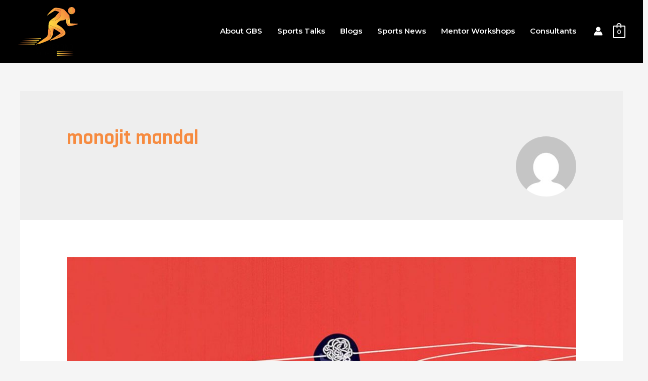

--- FILE ---
content_type: image/svg+xml
request_url: https://gobeyondsports.com/wp-content/uploads/2023/09/Go-Beyond-Sports.svg
body_size: 3213
content:
<?xml version="1.0" encoding="UTF-8"?>
<svg id="Layer_2" data-name="Layer 2" xmlns="http://www.w3.org/2000/svg" xmlns:xlink="http://www.w3.org/1999/xlink" viewBox="0 0 535.94 432.93">
  <defs>
    <style>
      .cls-1 {
        fill: url(#linear-gradient);
      }

      .cls-2 {
        fill: #010101;
      }

      .cls-3 {
        fill: url(#linear-gradient-8);
      }

      .cls-4 {
        fill: url(#linear-gradient-9);
      }

      .cls-5 {
        fill: url(#linear-gradient-3);
      }

      .cls-6 {
        fill: url(#linear-gradient-4);
      }

      .cls-7 {
        fill: url(#linear-gradient-2);
      }

      .cls-8 {
        fill: url(#linear-gradient-6);
      }

      .cls-9 {
        fill: url(#linear-gradient-7);
      }

      .cls-10 {
        fill: url(#linear-gradient-5);
      }

      .cls-11 {
        fill: none;
        stroke: #77d2f7;
        stroke-miterlimit: 10;
      }

      .cls-12 {
        fill: url(#radial-gradient);
      }

      .cls-13 {
        fill: url(#linear-gradient-14);
      }

      .cls-14 {
        fill: url(#linear-gradient-15);
      }

      .cls-15 {
        fill: url(#linear-gradient-13);
      }

      .cls-16 {
        fill: url(#linear-gradient-12);
      }

      .cls-17 {
        fill: url(#linear-gradient-10);
      }

      .cls-18 {
        fill: url(#linear-gradient-11);
      }
    </style>
    <linearGradient id="linear-gradient" x1="499.38" y1="66.01" x2="456.7" y2="15.79" gradientUnits="userSpaceOnUse">
      <stop offset="0" stop-color="#e7e63a"/>
      <stop offset=".05" stop-color="#e8db3a"/>
      <stop offset=".21" stop-color="#edbd3c"/>
      <stop offset=".38" stop-color="#f1a53e"/>
      <stop offset=".56" stop-color="#f3953f"/>
      <stop offset=".75" stop-color="#f58b3f"/>
      <stop offset="1" stop-color="#f68840"/>
    </linearGradient>
    <linearGradient id="linear-gradient-2" x1="453.24" y1="30.32" x2="510.04" y2="30.32" xlink:href="#linear-gradient"/>
    <linearGradient id="linear-gradient-3" x1="449.02" y1="128.75" x2="535.58" y2="144.58" gradientUnits="userSpaceOnUse">
      <stop offset="0" stop-color="#ffdd4e"/>
      <stop offset="0" stop-color="#fedb4d"/>
      <stop offset=".17" stop-color="#fbbd48"/>
      <stop offset=".35" stop-color="#f9a544"/>
      <stop offset=".54" stop-color="#f79542"/>
      <stop offset=".74" stop-color="#f68b40"/>
      <stop offset="1" stop-color="#f68840"/>
    </linearGradient>
    <linearGradient id="linear-gradient-4" x1="429.58" y1="122.8" x2="468.44" y2="122.8" xlink:href="#linear-gradient-3"/>
    <linearGradient id="linear-gradient-5" x1="169.07" y1="313.43" x2="307.04" y2="219.77" gradientUnits="userSpaceOnUse">
      <stop offset="0" stop-color="#fdba2f"/>
      <stop offset="1" stop-color="#f68840"/>
    </linearGradient>
    <linearGradient id="linear-gradient-6" x1="274.48" y1="213.99" x2="320.55" y2="213.99" gradientUnits="userSpaceOnUse">
      <stop offset="0" stop-color="#fed940"/>
      <stop offset=".34" stop-color="#fbbb40"/>
      <stop offset="1" stop-color="#f68840"/>
    </linearGradient>
    <radialGradient id="radial-gradient" cx="281.49" cy="153.21" fx="281.49" fy="153.21" r="191.67" gradientUnits="userSpaceOnUse">
      <stop offset="0" stop-color="#fed940"/>
      <stop offset=".23" stop-color="#fccc40"/>
      <stop offset=".64" stop-color="#f9aa40"/>
      <stop offset="1" stop-color="#f68840"/>
    </radialGradient>
    <linearGradient id="linear-gradient-7" x1="290.99" y1="98.91" x2="380.22" y2="48.16" gradientUnits="userSpaceOnUse">
      <stop offset="0" stop-color="#fed940"/>
      <stop offset=".21" stop-color="#fbc040"/>
      <stop offset=".53" stop-color="#f8a140"/>
      <stop offset=".81" stop-color="#f68e40"/>
      <stop offset="1" stop-color="#f68840"/>
    </linearGradient>
    <linearGradient id="linear-gradient-8" x1="278.26" y1="219.3" x2="407.67" y2="219.3" xlink:href="#linear-gradient-7"/>
    <linearGradient id="linear-gradient-9" x1="372.72" y1="424.88" x2="469.34" y2="369.92" xlink:href="#linear-gradient-7"/>
    <linearGradient id="linear-gradient-10" x1="372.72" y1="440.32" x2="469.34" y2="385.36" xlink:href="#linear-gradient-7"/>
    <linearGradient id="linear-gradient-11" x1="372.72" y1="455.57" x2="469.34" y2="400.61" xlink:href="#linear-gradient-7"/>
    <linearGradient id="linear-gradient-12" x1="1156.88" y1="1641.67" x2="1253.5" y2="1586.71" gradientTransform="translate(1301.89 1926.79) rotate(-180)" xlink:href="#linear-gradient-7"/>
    <linearGradient id="linear-gradient-13" x1="1174.67" y1="1623.88" x2="1271.29" y2="1568.92" gradientTransform="translate(1301.89 1926.79) rotate(-180)" xlink:href="#linear-gradient-7"/>
    <linearGradient id="linear-gradient-14" x1="1137.56" y1="1657.11" x2="1234.19" y2="1602.15" gradientTransform="translate(1301.89 1926.79) rotate(-180)" xlink:href="#linear-gradient-7"/>
    <linearGradient id="linear-gradient-15" x1="1119.51" y1="1672.36" x2="1216.14" y2="1617.4" gradientTransform="translate(1301.89 1926.79) rotate(-180)" xlink:href="#linear-gradient-7"/>
  </defs>
  <g id="Layer_1-2" data-name="Layer 1">
    <g>
      <path class="cls-1" d="m494.7,60.64c-4.33,2.18-9.21,3.41-14.39,3.41-17.69,0-32.02-14.34-32.02-32.02,0-16.15,11.95-29.5,27.49-31.7-6.13,6.39-9.95,15.41-9.95,25.41,0,18.21,12.67,33.18,28.88,34.9Z"/>
      <path class="cls-7" d="m512.33,32.02c0,12.51-7.17,23.35-17.63,28.61-16.21-1.73-28.88-16.69-28.88-34.9,0-10,3.82-19.03,9.95-25.41,1.48-.21,2.99-.32,4.53-.32,17.69,0,32.02,14.34,32.02,32.02Z"/>
    </g>
    <g>
      <path class="cls-5" d="m529.74,155.01c-5.18,1.86-31.89,8.71-51.43,12.57-10.67-3.52-23.95-9.68-28.82-20.57-5.1-23.56,3.26-39.49,13.56-49.15.91,11.5,1.84,27.24,2.26,46.87,7.82.95,68.43,4.19,69.77,4.77,1.33.57,2.1,2.86-5.34,5.53Z"/>
      <path class="cls-6" d="m478.31,167.57c-8.52,1.68-15.68,2.8-19.1,2.68-11.25-.38-18.68-6.1-25.16-28.02-4.71-15.92-4.69-28.32-4.32-33.92.13-2.11.32-3.25.32-3.25l30.69-29.74s.08.56.22,1.66c.39,3.01,1.23,10.06,2.09,20.86-10.3,9.66-18.66,25.6-13.56,49.15,4.87,10.9,18.16,17.05,28.82,20.57Z"/>
    </g>
    <g>
      <path class="cls-10" d="m295.08,235.32c-1.28,26.68-7.04,43.14-9.15,53.9-1.22,1.04-2.41,1.97-3.55,2.78-12.2,8.64-82.09,34.06-90.23,36.09-8.13,2.04-27.45,7.62-26.43,4.58,1.02-3.05,13.98-11.94,18.81-14.74,4.83-2.8,73.71-52.36,78.03-55.92,4.32-3.56,6.61-31.26,10.17-55.15.93-6.21,1.44-13.27,1.77-20.47,10.25,8.28,21.84,23.04,20.6,48.94Z"/>
      <path class="cls-8" d="m320.55,192.63c-.03,5.39-.96,14.81-4.62,39.64-3.92,26.48-18.26,46.92-30,56.95,2.12-10.76,7.87-27.22,9.15-53.9,1.24-25.9-10.35-40.65-20.6-48.94.93-20.47.38-41.95,3.6-47.61,0,0,0,0,0,0,0,0,0-.01,0-.02-.16,2.57.07,5.06.61,7.46.43,1.91,1.06,3.77,1.85,5.57,4.51,10.24,14.35,18.72,23.14,25.17,8.89,6.53,16.7,11,16.81,13.13.04.77.06,1.59.05,2.55Z"/>
    </g>
    <g>
      <path class="cls-12" d="m461.25,75.71c-.64,3.84-33.17,33.93-33.17,33.93,0,0-19.83,9.53-27.26,9.53s-19.44,1.14-31.45,9.91c-12.01,8.77-22.68,24.59-22.68,24.59,0,0,33.93,15.82,50.13,32.02,16.2,16.2,28.97,32.41,29.17,44.42.19,12.01-3.62,24.4-56.23,44.41-52.61,20.02-72.82,21.54-77.96,23.45-5.15-.19-6.1-3.43-.95-5.72,1.54-.69,9.95-5.79,21.05-12.68,20.35-6.2,52.34-16.83,63.07-23.99,12.96-8.64,30.75-24.65,31.51-28.21.76-3.56,4.58-5.59-7.11-13.98-11.69-8.39-51.34-26.18-59.73-30.25-7.68-3.72-44.15-20.88-61.36-24.13,4.51,10.24,14.35,18.72,23.14,25.17-11.18-5.6-23.12-14-24.48-24.99-.02-.14-.03-.27-.05-.41-.22-1.89-.38-3.66-.46-5.33-.78-15.81,4.6-22.72,12.13-31.62.79-.93,1.8-1.97,2.98-3.09.36.26.76.46,1.2.61,14.49,4.96,37.93,5.15,63.48-9.34,25.54-14.49,33.36-44.8,31.07-68.81-2.29-24.02-25.54-22.49-39.27-20.59-10.92,1.52-26.66,13.53-35.13,23.18,0,0,0,0,0,0-14.71,8.54-32.19,19.63-36.54,22.76-7.42,5.34-13.9,10.29-13.71,7.24.19-3.05,23.07-29.74,27.64-34.5,4.57-4.77,27.45-28.21,39.08-31.26,11.63-3.05,42.13.95,49.75,2.86,7.62,1.91,30.5,8.39,34.88,12.2,4.38,3.81,45.94,50.9,47.27,52.61Z"/>
      <path class="cls-9" d="m356.21,110.02c-25.54,14.49-48.99,14.3-63.48,9.34-.44-.15-.84-.36-1.2-.61,11.34-10.71,38.59-28.58,42.39-30.65,6.86-11.06,32.6-40.22,38.12-43.46-9.34-4-32.98-10.87-37.74-11.44-1.97-.24-11,4.54-21.42,10.59,8.47-9.65,24.22-21.66,35.13-23.18,13.73-1.91,36.98-3.43,39.27,20.59,2.29,24.02-5.53,54.33-31.07,68.81Z"/>
      <path class="cls-3" d="m406.47,227.38c-.76,3.56-18.55,19.57-31.51,28.21-10.73,7.16-42.72,17.79-63.07,23.99,25.96-16.11,66.62-41.97,68.35-43.75,6.55-3.43-2.86-8.39-6.86-11.82-4-3.43-48.04-30.31-52.23-31.83-1.89-.69-10.56-3.39-19.74-7.98-8.78-6.45-18.63-14.93-23.14-25.17,17.21,3.25,53.68,20.41,61.36,24.13,8.39,4.07,48.04,21.86,59.73,30.25,11.69,8.39,7.88,10.42,7.11,13.98Z"/>
    </g>
    <path class="cls-11" d="m275.58,159.26c.85.03,1.79.13,2.82.29.45.06.91.14,1.39.24"/>
    <polygon class="cls-4" points="348.2 402.24 348.2 394.24 499.94 397.1 348.2 402.24"/>
    <polygon class="cls-17" points="348.2 417.68 348.2 409.68 499.94 412.54 348.2 417.68"/>
    <polygon class="cls-18" points="348.2 432.93 348.2 424.93 499.94 427.79 348.2 432.93"/>
    <polygon class="cls-16" points="169.53 307.76 169.53 315.76 17.79 312.91 169.53 307.76"/>
    <polygon class="cls-15" points="151.73 325.55 151.73 333.56 0 330.7 151.73 325.55"/>
    <polygon class="cls-13" points="188.84 292.32 188.84 300.32 37.11 297.46 188.84 292.32"/>
    <polygon class="cls-14" points="206.89 277.07 206.89 285.07 55.15 282.21 206.89 277.07"/>
    <g>
      <path class="cls-2" d="m198.6,374.7l-8.64,8.64h-15.61l-8.71-8.64v-37.91l8.71-8.64h15.61l8.64,8.64v8.78h-10.45v-3.97l-3-3h-5.99l-3,3v28.29l3,3h5.99l3-3v-4.6h-7.25v-10.45h17.7v19.86Z"/>
      <path class="cls-2" d="m229.75,383.34h-15.54l-8.64-8.64v-37.91l8.64-8.64h15.54l8.71,8.64v37.91l-8.71,8.64Zm-1.74-13.45v-28.36l-3-2.93h-5.99l-3.07,3v28.29l3.07,3h5.99l3-3Z"/>
      <path class="cls-2" d="m287.1,383.34h-24.25v-55.19h24.25l8.64,8.64v15.54l-3.41,3.41,3.41,3.48v15.47l-8.64,8.64Zm-1.74-41.74l-3.07-3h-8.99v11.91h9.06l3-3v-5.92Zm0,28.29v-5.85l-3-3.07h-9.06v11.92h8.99l3.07-3Z"/>
      <path class="cls-2" d="m335.6,383.34h-32.89v-55.19h32.89v10.45h-22.44v11.91h10.45v10.45h-10.45v11.92h22.44v10.45Z"/>
      <path class="cls-2" d="m375.11,328.08l-11.08,37.84v17.42h-10.45v-17.42l-11.01-37.84h10.87l5.37,18.4,5.37-18.4h10.94Z"/>
      <path class="cls-2" d="m406.25,383.34h-15.54l-8.64-8.64v-37.91l8.64-8.64h15.54l8.71,8.64v37.91l-8.71,8.64Zm-1.74-13.45v-28.36l-3-2.93h-5.99l-3.07,3v28.29l3.07,3h5.99l3-3Z"/>
      <path class="cls-2" d="m454.61,383.34h-10.24l-11.99-27.11v27.11h-10.45v-55.19h10.31l11.92,27.04v-27.04h10.45v55.19Z"/>
      <path class="cls-2" d="m485.83,383.34h-24.25v-55.19h24.25l8.64,8.64v37.91l-8.64,8.64Zm-1.81-13.45v-28.29l-3-3h-8.99v34.28h8.99l3-3Z"/>
      <path class="cls-2" d="m191.74,425.65l-5.58,5.58h-10.08l-5.58-5.58v-5.67h6.75v2.56l1.93,1.93h3.87l1.98-1.93v-3.82l-1.98-1.93h-6.93l-5.62-5.62v-9.99l5.58-5.58h10.08l5.58,5.58v5.62h-6.7v-2.56l-1.98-1.89h-3.87l-1.93,1.93v3.78l1.93,1.98h6.97l5.58,5.58v10.03Z"/>
      <path class="cls-2" d="m215.54,417.91h-8.91v13.32h-6.75v-35.63h15.66l5.58,5.58v11.11l-5.58,5.62Zm-1.12-8.68v-4.99l-1.98-1.89h-5.8v8.82h5.8l1.98-1.93Z"/>
      <path class="cls-2" d="m244.87,431.22h-10.03l-5.58-5.58v-24.47l5.58-5.58h10.03l5.62,5.58v24.47l-5.62,5.58Zm-1.12-8.68v-18.31l-1.93-1.89h-3.87l-1.98,1.93v18.26l1.98,1.93h3.87l1.93-1.93Z"/>
      <path class="cls-2" d="m274.97,416.06l4.23,15.16h-7.02l-4-14.44h-2.79v14.44h-6.75v-35.63h15.66l5.62,5.58v9.99l-4.95,4.9Zm-1.8-8.01v-3.82l-1.98-1.89h-5.8v7.69h5.8l1.98-1.98Z"/>
      <path class="cls-2" d="m307.36,402.34h-6.25v28.88h-6.75v-28.88h-6.3v-6.75h19.3v6.75Z"/>
      <path class="cls-2" d="m336.74,425.65l-5.58,5.58h-10.08l-5.58-5.58v-5.67h6.75v2.56l1.93,1.93h3.87l1.98-1.93v-3.82l-1.98-1.93h-6.93l-5.62-5.62v-9.99l5.58-5.58h10.08l5.58,5.58v5.62h-6.7v-2.56l-1.98-1.89h-3.87l-1.93,1.93v3.78l1.93,1.98h6.97l5.58,5.58v10.03Z"/>
    </g>
  </g>
</svg>